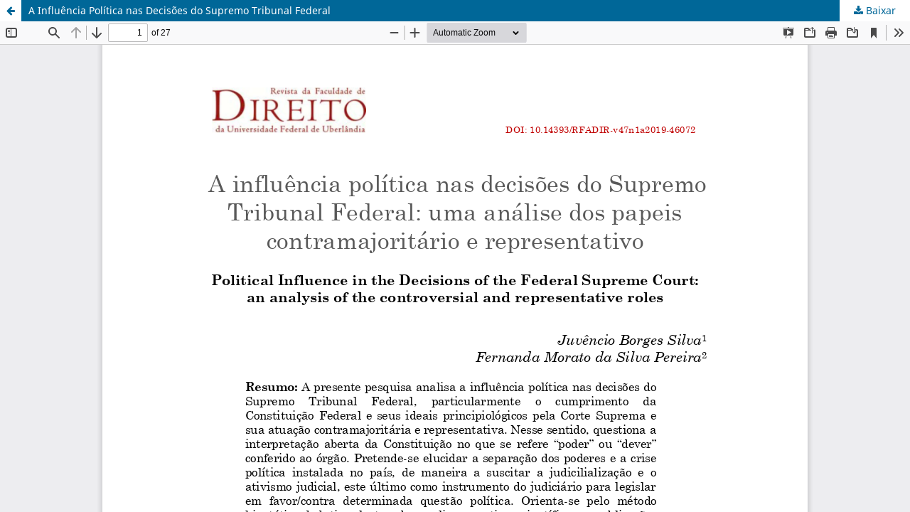

--- FILE ---
content_type: text/html; charset=utf-8
request_url: https://seer.ufu.br/index.php/revistafadir/article/view/46072/26524
body_size: 4678
content:
<!DOCTYPE html>
<html lang="pt-BR" xml:lang="pt-BR">
<head>
	<meta http-equiv="Content-Type" content="text/html; charset=utf-8" />
	<meta name="viewport" content="width=device-width, initial-scale=1.0">
	<title>Vista do A Influência Política nas Decisões do Supremo Tribunal Federal</title>

	
<meta name="generator" content="Open Journal Systems 3.4.0.8">
	<link rel="stylesheet" href="https://seer.ufu.br/index.php/revistafadir/$$$call$$$/page/page/css?name=stylesheet" type="text/css" /><link rel="stylesheet" href="https://seer.ufu.br/index.php/revistafadir/$$$call$$$/page/page/css?name=font" type="text/css" /><link rel="stylesheet" href="https://seer.ufu.br/lib/pkp/styles/fontawesome/fontawesome.css?v=3.4.0.8" type="text/css" /><link rel="stylesheet" href="https://seer.ufu.br/plugins/generic/orcidProfile/css/orcidProfile.css?v=3.4.0.8" type="text/css" /><link rel="stylesheet" href="https://seer.ufu.br/public/site/styleSheet.css?v=3.4.0.8" type="text/css" />
	<script src="https://seer.ufu.br/lib/pkp/lib/vendor/components/jquery/jquery.min.js?v=3.4.0.8" type="text/javascript"></script><script src="https://seer.ufu.br/lib/pkp/lib/vendor/components/jqueryui/jquery-ui.min.js?v=3.4.0.8" type="text/javascript"></script><script src="https://seer.ufu.br/plugins/themes/default/js/lib/popper/popper.js?v=3.4.0.8" type="text/javascript"></script><script src="https://seer.ufu.br/plugins/themes/default/js/lib/bootstrap/util.js?v=3.4.0.8" type="text/javascript"></script><script src="https://seer.ufu.br/plugins/themes/default/js/lib/bootstrap/dropdown.js?v=3.4.0.8" type="text/javascript"></script><script src="https://seer.ufu.br/plugins/themes/default/js/main.js?v=3.4.0.8" type="text/javascript"></script><script type="text/javascript">
(function (w, d, s, l, i) { w[l] = w[l] || []; var f = d.getElementsByTagName(s)[0],
j = d.createElement(s), dl = l != 'dataLayer' ? '&l=' + l : ''; j.async = true;
j.src = 'https://www.googletagmanager.com/gtag/js?id=' + i + dl; f.parentNode.insertBefore(j, f);
function gtag(){dataLayer.push(arguments)}; gtag('js', new Date()); gtag('config', i); })
(window, document, 'script', 'dataLayer', 'UA-170597854-1');
</script>
</head>
<body class="pkp_page_article pkp_op_view">

		<header class="header_view">

		<a href="https://seer.ufu.br/index.php/revistafadir/article/view/46072" class="return">
			<span class="pkp_screen_reader">
									Voltar aos Detalhes do Artigo
							</span>
		</a>

		<a href="https://seer.ufu.br/index.php/revistafadir/article/view/46072" class="title">
			A Influência Política nas Decisões do Supremo Tribunal Federal
		</a>

		<a href="https://seer.ufu.br/index.php/revistafadir/article/download/46072/26524/205456" class="download" download>
			<span class="label">
				Baixar
			</span>
			<span class="pkp_screen_reader">
				Baixar PDF
			</span>
		</a>

	</header>

	<script type="text/javascript">
		// Creating iframe's src in JS instead of Smarty so that EZProxy-using sites can find our domain in $pdfUrl and do their rewrites on it.
		$(document).ready(function() {
			var urlBase = "https://seer.ufu.br/plugins/generic/pdfJsViewer/pdf.js/web/viewer.html?file=";
			var pdfUrl = "https://seer.ufu.br/index.php/revistafadir/article/download/46072/26524/205456";
			$("#pdfCanvasContainer > iframe").attr("src", urlBase + encodeURIComponent(pdfUrl));
		});
	</script>

	<div id="pdfCanvasContainer" class="galley_view">
				<iframe src="" width="100%" height="100%" style="min-height: 500px;" title="PDF de A Influência Política nas Decisões do Supremo Tribunal Federal: uma análise dos papeis Contramajoritário e Representativo" allowfullscreen webkitallowfullscreen></iframe>
	</div>
	<span class="Z3988" title="ctx_ver=Z39.88-2004&amp;rft_id=https%3A%2F%2Fseer.ufu.br%2Findex.php%2Frevistafadir%2Farticle%2Fview%2F46072&amp;rft_val_fmt=info%3Aofi%2Ffmt%3Akev%3Amtx%3Ajournal&amp;rft.language=pt_BR&amp;rft.genre=article&amp;rft.title=Revista+da+Faculdade+de+Direito+da+Universidade+Federal+de+Uberl%C3%A2ndia&amp;rft.jtitle=Revista+da+Faculdade+de+Direito+da+Universidade+Federal+de+Uberl%C3%A2ndia&amp;rft.atitle=A+Influ%C3%AAncia+Pol%C3%ADtica+nas+Decis%C3%B5es+do+Supremo+Tribunal+Federal%3A+uma+an%C3%A1lise+dos+papeis+Contramajorit%C3%A1rio+e+Representativo&amp;rft.artnum=46072&amp;rft.stitle=Rev.+Fac.+Dir.+da+UFU&amp;rft.volume=47&amp;rft.issue=1&amp;rft.aulast=Silva&amp;rft.aufirst=Juv%C3%AAncio+Borges&amp;rft.date=2019-07-22&amp;rft.au=Juv%C3%AAncio+Borges+Silva&amp;rft.au=Fernanda+Morato+da+Silva+Pereira&amp;rft_id=info%3Adoi%2F10.14393%2FRFADIR-v47n1a2019-46072&amp;rft.pages=293-319&amp;rft.issn=2177-4919&amp;rft.eissn=2178-0498"></span>

</body>
</html>
